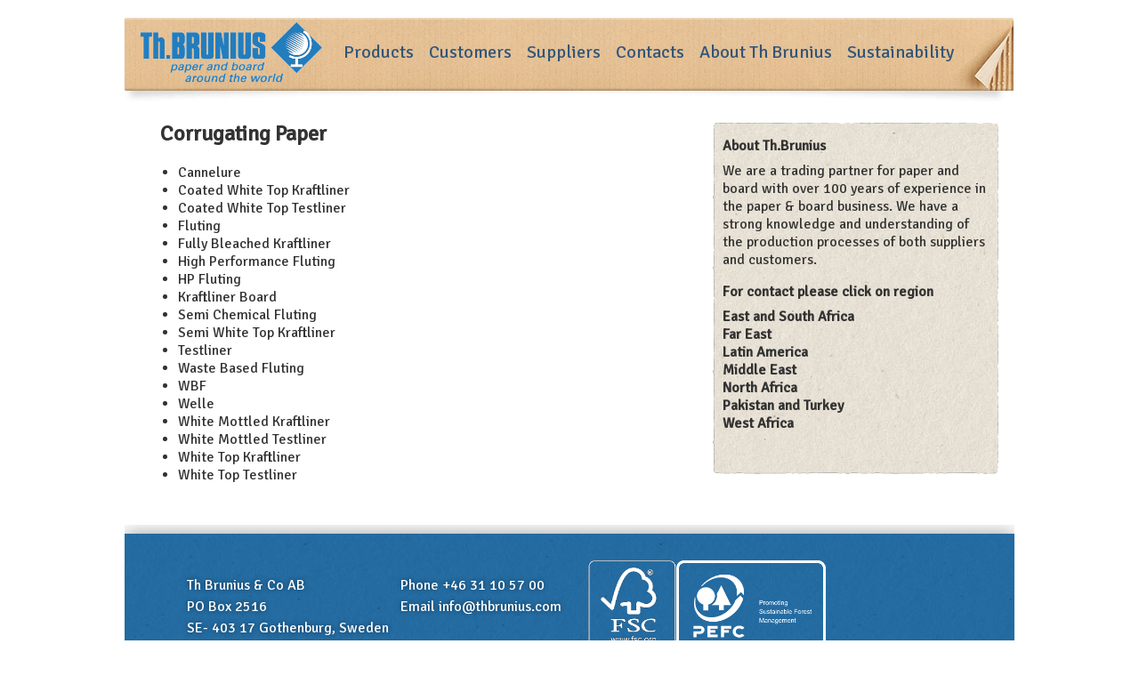

--- FILE ---
content_type: text/css
request_url: https://www.thbrunius.com/wp-content/themes/thbrunius/style.css?ver=110
body_size: 4699
content:
/*
Theme Name: Montania Wordpress Theme, TH Brunius
Theme URI: http://www.montania.se/
Description: Montania Wordpress Theme, TH Brunius
Version: 1.0
Author: Rickard Andersson/Johan Sölve
Author URI: http://www.montania.se/
License: Commercial license
License URI: http://www.montania.se/
Tags: montania, html5, boilerplate
*/

/* HTML5 ✰ Boilerplate
 * ==|== normalize ==========================================================
 */

article, aside, details, figcaption, figure, footer, header, hgroup, nav, section { display: block; }
audio, canvas, video { display: inline-block; *display: inline; *zoom: 1; }
audio:not([controls]) { display: none; }
[hidden] { display: none; }

html { font-size: 100%; overflow-y: scroll; -webkit-text-size-adjust: 100%; -ms-text-size-adjust: 100%; }
body { margin: 0; font-size: 13px; line-height: 1.231; }
body, button, input, select, textarea { font-family: sans-serif; color: #222; }

/*::-moz-selection { background: #fe57a1; color: #fff; text-shadow: none; }*/
/*::selection { background: #fe57a1; color: #fff; text-shadow: none; }*/

a { color: #00e; }
a:visited { color: #551a8b; }
a:hover { color: #06e; }
a:focus { outline: thin dotted; }
a:hover, a:active { outline: 0; }

abbr[title] { border-bottom: 1px dotted; }
b, strong { font-weight: bold; }
blockquote { margin: 1em 40px; }
dfn { font-style: italic; }
hr { display: block; height: 1px; border: 0; border-top: 1px solid #ccc; margin: 1em 0; padding: 0; }
ins { background: #ff9; color: #000; text-decoration: none; }
mark { background: #ff0; color: #000; font-style: italic; font-weight: bold; }
pre, code, kbd, samp { font-family: monospace, monospace; _font-family: 'courier new', monospace; font-size: 1em; }
pre { white-space: pre; white-space: pre-wrap; word-wrap: break-word; }
q { quotes: none; }
q:before, q:after { content: ""; content: none; }
small { font-size: 85%; }
sub, sup { font-size: 75%; line-height: 0; position: relative; vertical-align: baseline; }
sup { top: -0.5em; }
sub { bottom: -0.25em; }
ul, ol { margin: 1em 0; padding: 0 0 0 40px; }
dd { margin: 0 0 0 40px; }
nav ul, nav ol { list-style: none; list-style-image: none; margin: 0; padding: 0; }
img { border: 0; -ms-interpolation-mode: bicubic; vertical-align: middle; }
svg:not(:root) { overflow: hidden; }
figure { margin: 0; }

form { margin: 0; }
fieldset { border: 0; margin: 0; padding: 0; }
label { cursor: pointer; }
legend { border: 0; *margin-left: -7px; padding: 0; }
button, input, select, textarea { font-size: 100%; margin: 0; vertical-align: baseline; *vertical-align: middle; }
button, input { line-height: normal; *overflow: visible; }
table button, table input { *overflow: auto; }
button, input[type="button"], input[type="reset"], input[type="submit"] { cursor: pointer; -webkit-appearance: button; }
input[type="checkbox"], input[type="radio"] { box-sizing: border-box; }
input[type="search"] { -webkit-appearance: textfield; -moz-box-sizing: content-box; -webkit-box-sizing: content-box; box-sizing: content-box; }
input[type="search"]::-webkit-search-decoration { -webkit-appearance: none; }
button::-moz-focus-inner, input::-moz-focus-inner { border: 0; padding: 0; }
textarea { overflow: auto; vertical-align: top; resize: vertical; }
input:valid, textarea:valid {  }
input:invalid, textarea:invalid { background-color: #f0dddd; }

table { border-collapse: collapse; border-spacing: 0; }
td { vertical-align: top; }

/**
 * WordPress Required Styles
 */
.aligncenter {
	display: block;
	margin-left: auto;
	margin-right: auto;
}
.alignleft {
	float: left;
}
.alignright {
	float: right;
}
.wp-caption {
	border: none; /*1px solid #ccc;*/
	text-align: center;
	/*background-color: #f3f3f3;*/
	padding: 0;
	margin: 10px 10px 10px 0;
	/*
-moz-border-radius: 3px;
	-khtml-border-radius: 3px;
	-webkit-border-radius: 3px;
	border-radius: 3px;
*/
}
.wp-caption img {
	margin: 0;
	padding: 0;
	border: 0 none;
}
.wp-caption-text {
	font-size: 11px;
	line-height: 19px;
	padding: 3px 5px 15px;
	margin: 0;
}


/**
 *    Lightbox Plugin customization
 **/
#imageData #imageDetails,
#imageData #caption {
	font-family: Signika, "Average Sans", Arial, "Helvetica Neue", Helvetica, sans-serif;
	font-size: 14px;
	line-height: 20px;
	font-weight:normal !important;
}
#imageData #numberDisplay {
	font-size:12px;
}



.sticky {
	background: #f7f7f7;
	padding: 0 10px 10px;
}
.sticky h2 {
	padding-top: 10px;
}
.entry-content img, .wp-caption {
	max-width: 100%;
	width: auto;
	height: auto;
}

/* ==|== primary styles =====================================================
   Author:
   ========================================================================== */


/**
 * Layout styles
 */

#container {
	width: 1000px;
	margin: 0 auto;
	position: relative;
	background-color:white;
	padding:0;
}
#content {
	clear:both;
}
#main {
	width: 600px;
	min-height:400px;
	float: left;
	margin: 0;
	padding-left:40px;
	padding-bottom:30px;
}
#main.startpage {
	float:none;
	width:100%;
	padding-top:20px;
}

body {
	font-family: Signika, "Average Sans", Tahoma, Arial, "Helvetica Neue", Helvetica, sans-serif;
	color: #333;
	font-size: 16px;
	line-height:1.3em;
	background-color:#fff;
}

h1,h2,h3,h4,h5,h6,h1 a,h2 a,h3 a,h4 a,h5 a,h6 a,h1 a:visited,h2 a:visited,h3 a:visited,h4 a:visited,h5 a:visited,h6 a:visited,h1 a:hover,h2 a:hover,h3 a:hover,h4 a:hover,h5 a:hover,h6 a:hover {
	font-family: Signika, "Average Sans", Arial, "Helvetica Neue", Helvetica, sans-serif;
	color: #333;
	text-decoration: none;
	margin: 1em 0;
}

p {
	margin-bottom:0;
}
td {
	padding:2px 10px 2px 0;
}
.wp-caption-text {
	margin:5px;
	font-size:13px;
	color:#666;
	line-height:1.1em;
}

ul {
	margin-top:0;
	padding-left:20px;
}

#sidebar {
	width: 300px;
	float: left;
	margin: 0;
	margin:20px 0 0 20px;
	padding: 0 10px 30px 10px;
	background: url('img/paper-texture-400.jpg') repeat 0 0;
	border:2px solid #D9D1C6;
	border-image:url('img/paper-border.png') 3 / 3px round;
}

#sidebar h1 { font-size:20px;}
#sidebar h2 {
	font-size:16px;
	margin-bottom:0.5em;
}
#sidebar h3 { font-size:14px;}
#sidebar p {
	margin-top:0.5em;
}

ul.subpages, ul.subpages ul {
	list-style: none;
	padding:0;
}
ul.subpages {
	padding:0;
}
ul.subpages li {
	font-weight:bold;
}
ul.subpages li li {
	font-weight:normal;
}
ul.subpages ul.children {
	margin-top:0;
}
ul.subpages a {
	text-decoration:none;
	color:#333;
}
ul.subpages a:hover {
	text-decoration:underline;
}
.wordcloud {
	text-align:center;
	line-height:18px;
	color:#999;
	padding:2em 1em;
}
ul.wordcloud {
	list-style:none;
	padding:0;
}
.wordcloud li {
	display:inline;
}
.wordcloud a {
	text-decoration:none;
	color:#999;
}

.person {
	clear:right;
	margin-bottom:1em;
}
.person h2 {
	font-size:18px;
	margin-bottom:0;
}
.person p {
	margin:0;
}

/* Suppliers page */
ul.folding li {
	cursor:pointer;
}
ul.folding > li:hover {
	text-decoration:underline;
}
ul.folding > li:hover > ul > li {
	text-decoration:none;
}
ul.folding ul {
	list-style:none;
}
ul.folding ul ul li {
	text-indent: -10px;
}
ul.folding ul li::before {
	content: "- ";
}


table.financialdata {
	margin:10px 0;
	font-size:14px;
}
table.financialdata th,
table.financialdata td {
	padding:0 4px;
}
table.financialdata th {
	text-align:center;
	font-weight:normal;
	background-color:rgba(0, 0, 0, 0.1);
}
table.financialdata th:first-child {
	text-align:left;
}

table.financialdata td {
	text-align:right;
	white-space:nowrap;
}
/**
 * Header styles
 */

#header {
	width:1006px;
	height:96px;
	background-image: url('img/header-plain.png');
	background-repeat: no-repeat;
	background-position: 100% 0;
	position:relative;
	margin:40px 0 0 -2px;
	z-index:500;
	display: flex;
}

#header h1,#header h2 {
	margin: 0;
	font-size: 0;
	line-height:0;
	text-indent: -9999em;
}

#header > a {
	display: inline-block;
}
#header .logo {
	display: inline-block;
	width: 204px;
	height: 72px;
	background-image: url('img/thbrunius-logo.png');
	background-repeat: no-repeat;
	background-size: contain;
    margin-top: 5px;
    margin-left: 20px;
	filter: drop-shadow(0 0 0 white);
}
#header .logo img {
	width: 204px;
	height: auto;
}

/**
 *	Language selection
 */
#lang_sel_list {
	position:absolute;
	top:-26px;
	right:20px;
	width:300px;
	height:26px;
	font-family:inherit;
	background-image: url('img/header-languagebanner.png');
	background-repeat: no-repeat;
	background-position: 100% 0;
}
#lang_sel_list ul, #lang_sel_list a {
	border:none;
	border-top:none;
}
#lang_sel_list ul  {
	top: auto;
	width: auto;
	left: auto;
	margin: 3px 0 0 0 !important;
	text-align:right;
}

#lang_sel_list li {
	float:none;
	display:inline-block;
	width:auto;
	margin-right:8px !important;
}
#lang_sel_list ul a, #lang_sel_list ul a:visited {
	font-size:13px;
	background-color:transparent;
	padding:0;
}
#lang_sel_list a:hover {
	text-decoration:underline !important;
}
#lang_sel_list a.lang_sel_other {
	color:#58a;
}
#lang_sel_list a.lang_sel_sel {
	color:#357;
}

/*Hide language selector*/
#lang_sel_list {display:none;}
#header {margin-top:20px;}

/**
 * Navigation styles
 */

nav, div.menu {
	display: inline-block;
	margin:0 0 0 15px;
	font-size:20px;
	line-height:1em;
}


nav ul,div.menu ul {
	list-style-type: none;
	margin: 0;
	padding: 0;
}

.ie7 nav ul,
.ie7 div.menu ul {  }

nav li,
div.menu li {
	padding:0 0 2px;
	margin: 8px 0 0 5px;
	display: inline-block;
	position:relative;
}

nav > ul > li {
	padding-top: 26px;
	padding-bottom: 18px;
	margin-top: 0;
	margin-bottom: 0;

}

.ie7 nav li,
.ie7 div.menu li {
	display: block;
	float: left;
}


nav li.current_page_item > a,
div.menu li.current_page_item > a,
nav > ul > li.current-menu-item > a,
div.menu > ul > li.current-menu-item > a,
nav  > ul > li.current-menu-ancestor > a,
div.menu  > ul > li.current-menu-ancestor > a
{
}

#header nav a,nav a:visited,
#header div.menu a,div.menu a:visited {
	display: inline-block;
	color:#357;
	text-decoration: none;
	line-height: 22px;
	padding:2px 4px;
}

#header nav a:hover,div.menu a:hover {
	color:#139;
}

#header .sub-menu,
#header .children {
	display: none;
	z-index:500;
	position:absolute;
	top:65px;
	left:-2rem;
	background-color:#DDBB90;
	border:1px solid #AC9066;
	box-shadow:0 3px 10px rgba(0,0,0,0.2);
	width:18rem;
}
#header .sub-menu .sub-menu,
#header .children .children {
	position:static;
	border:none;
	margin-left:20px;
}
#header nav li:hover .sub-menu,
#header div.menu li:hover .sub-menu {
	display:block;
}
#header .sub-menu li {
	display:block;
	margin:0;
	padding:0;
}
#header .sub-menu a {
	display:block;
	padding:5px 15px;
}


/**
 * jquery cycle
 */

#slideshow {
	position:relative;
	width:920px;
	height:220px;
	overflow:hidden;
}
#slideshow .caption {
	position:absolute;
	bottom:0;
	background:rgba(0, 0, 0, 0.4);
	font-size: 13px;
	color:white;
	padding: 3px 3px;
	margin: 0;
	width:100%;
	box-sizing:border-box;
	text-align:center;
}
#slide-images {
	width: 920px;
	/*overflow:hidden;*/
}
.slideshow-slide {
	display:none;
	width:100%;
}

.slideshow-slide.slide-1 {
	display:block;
}

#slidenav {
	position: absolute;
	right: 10px;
	bottom: 10px;
	z-index: 200;
}

#slidenav a {
	color: transparent;
	background-color: #888;
	margin: 0 4px;
	border: solid 1px transparent;
	width: 7px;
	height: 7px;
	border-radius: 4px;
	-moz-border-radius: 4px;
	-webkit-border-radius: 4px;
	-khtml-border-radius: 4px;
	font-size: 0px;
	display: block;
	float: left;
}

#slidenav a.activeSlide { background-color: #fff; }


#sidebar #slideshow {
	margin: 10px 0;
	overflow: visible;
}

#sidebar #slideshow, #sidebar #slide-images {
	width:300px;
	height:auto;
}
#sidebar #slidenav {
	right: 5px;
	bottom: 5px;
}
#sidebar #slidenav a {
	width:5px;
	height:5px;
	border-radius: 3px;
	-moz-border-radius: 3px;
	-webkit-border-radius: 3px;
	-khtml-border-radius: 3px;
	margin:0 3px;
}

#banner {
	width:920px;
	height:45px;
	background-color:#15254F;
	color:white;
	text-align:center;
	font-size:20px;
	line-height:43px;
	font-weight:bold;
}
#banner .spacer {
	display:inline-block;
	width:80px;
	height:20px;
}

#worldmap {
	width: 920px;
	height: 380px;
	background-image: url('img/worldmap-back-v3.png');
	background-repeat: no-repeat;
	background-position: 0 0;
	position:relative;
}
#worldmap-thboffice-legend,
#worldmap-sales-legend,
#worldmap-suppliers-legend {
	position:absolute;
	width:250px;
	height:25px;
	left:0;
	cursor:pointer;
}
#worldmap-thboffice-legend {top:273px;}
#worldmap-sales-legend {top:300px;}
#worldmap-suppliers-legend {top:325px;}
#worldmap-sales-overlay,
#worldmap-suppliers-overlay {
	width: 920px;
	height: 380px;
	background-repeat: no-repeat;
	background-position: 0 0;
	position:absolute;
	left:0;
}
#worldmap-sales-overlay{
	background-image: url('img/worldmap-salesdots-v3.png');
}
#worldmap-suppliers-overlay{
	background-image: url('img/worldmap-suppliersdots-v3.png');
}
#worldmap-image {
	display:none;
}

/**
 * Footer styles
 */

#footer {
	clear: both;
	overflow:hidden;
	padding-top:10px;
	margin-top:30px;
}
#footer > div {
	color: white;
	background-color: #1F6FB0;
	background: url('img/paper-texture-400-blue.jpg') repeat 0 0;
	width: 1000px;
	min-height: 194px;
	box-shadow: 0 0 20px rgba(0,0,0,0.4);
}

#footer ul {
	list-style-type:none;
	padding:30px 0 0 40px;
	float: left;
}

#footer ul li {
	float:left;
	width:210px;
	font-size:16px;
	line-height:1.5em;
	text-shadow:0 0 5px rgba(0,0,0,0.5);
}
#footer ul li:first-child {
	width:240px;
}
#footer a {
	color:white;
	text-decoration:none;
}
#footer a:hover {
	text-decoration:underline;
}
#footer div.aaa{
	float: left;
	padding-top: 50px;
	padding-left: 30px;
}
#footer .textwidget {
    display: flex;
    gap: 2rem;
    align-items: flex-start;
}


/* ==|== non-semantic helper classes ======================================== */
.ir { display: block; border: 0; text-indent: -999em; overflow: hidden; background-color: transparent; background-repeat: no-repeat; text-align: left; direction: ltr; }
.ir br { display: none; }
.hidden { display: none !important; visibility: hidden; }
.visuallyhidden { border: 0; clip: rect(0 0 0 0); height: 1px; margin: -1px; overflow: hidden; padding: 0; position: absolute; width: 1px; }
.visuallyhidden.focusable:active, .visuallyhidden.focusable:focus { clip: auto; height: auto; margin: 0; overflow: visible; position: static; width: auto; }
.invisible { visibility: hidden; }
.clearfix:before, .clearfix:after { content: ""; display: table; }
.clearfix:after { clear: both; }
.clearfix { zoom: 1; }


/* ==|== media queries ====================================================== */


@media screen and (max-width: 768px) {

}
@media screen and (max-width: 480px ) {
	#container {
		width:100%;
	}
	#header {
		width:100%;
		height:auto;
		margin:30px 0 0;
		background-position: 99% 0;
	}
	#header nav, #header div.menu {
		margin:85px 0 0 0;
		font-size:16px;
		text-align:center;
	}
	#header nav li, #header div.menu li {
		padding:0;
	}
	#header nav a, #header div.menu a {
		padding:4px 5px;
		border:1px solid #E8BA8B;
		border-radius: 5px;
		-moz-border-radius: 5px;
		-webkit-border-radius: 5px;
		-khtml-border-radius: 5px;
		background-color:#EDDBC7;
	}
	#header nav li:hover .sub-menu,
	#header div.menu li:hover .sub-menu {
		display:none;
	}

	#main {
		width:100%;
		min-height:0;
		padding-left:10px;
		padding-bottom:0;
	}
	#main.startpage {
		width:100%;
		padding-left:0;
		margin-top:0;
		padding-top:10px;
	}
	#slideshow {
		width:100%;
		height:auto;
	}
	#slide-images {
		width:130%;
		height:auto;
		margin-left:-15%
	}
	.slideshow-slide img,
	.cycle-sentinel img {
		width:100%;
		height:auto;
	}
	#sidebar #slide-images {
		margin:0;
	}

	#sidebar {
		max-width:100%;
		padding-left:10px;
		margin:0 auto;
		float:none;
		clear:both;
	}
	#banner {
		width:100%;
		font-size:16px;
		line-height:20px;
		height:50px;
	}
	#banner .spacer {
		width:40px;
	}
	#worldmap {
		width:100%;
		height:auto;
		background-image:none;
	}
	#worldmap-image {
		display:inline;
		width:100%;
		height:auto;
	}
	#worldmap > div {
		display:none;
	}
	.person {
		margin-top:1em;
	}
	.person img {
		float:none;
	}
	.person h2 {
		margin-top:0;
	}
	#footer > div {
		width:100%;
		height:auto;
	}
	#footer ul {
		padding:10px;
		float:none;
	}
	#footer ul li {
		width:100%;
		margin:20px 0;
		float:none;
		text-align:center;
	}
	#footer div.aaa{
		width: 100%;
		float:none;
		padding-left:0;
		text-align:center;
	}

}



/* ==|== print styles ======================================================= */

@media print {
  * { background: transparent !important; color: black !important; text-shadow: none !important; filter:none !important; -ms-filter: none !important; }
  a, a:visited { text-decoration: underline; }
  a[href]:after { content: " (" attr(href) ")"; }
  abbr[title]:after { content: " (" attr(title) ")"; }
  .ir a:after, a[href^="javascript:"]:after, a[href^="#"]:after { content: ""; }
  pre, blockquote { border: 1px solid #999; page-break-inside: avoid; }
  thead { display: table-header-group; }
  tr, img { page-break-inside: avoid; }
  img { max-width: 100% !important; }
  @page { margin: 0.5cm; }
  p, h2, h3 { orphans: 3; widows: 3; }
  p, h1, h2, h3 { color:000; }
  h2, h3 { page-break-after: avoid; }
}


--- FILE ---
content_type: application/javascript
request_url: https://www.thbrunius.com/wp-content/themes/thbrunius/js/script.js?ver=6.8.3
body_size: 303
content:
jQuery(function($){
			
	$('#slide-images').cycle({ 
		slides:	'.slideshow-slide',
		fx:     'fade', 
		speed:  1000, 
		timeout: 5000, 
		pause: 	true,
		pager:  '#slidenav',
		pagerTemplate:	'<a href=""> </a>',
		pagerActiveClass:	'activeSlide'  // ,
		// autoHeight: 'calc'
	}); 
	
	
	// toggle trading concepts on suppliers page
	$('ul.folding li ul').hide();
	
	$('ul.folding li').click(function() {
		$(this).children().slideToggle();
	});

	$('#worldmap-thboffice-legend').hover(
		function() { // mouseEnter
			$('#worldmap-sales-overlay').stop().fadeOut();
			$('#worldmap-suppliers-overlay').stop().fadeOut();
		},
		function() { // mouseLeave
			$('#worldmap-sales-overlay').fadeIn();
			$('#worldmap-suppliers-overlay').fadeIn();
		}
	);
	$('#worldmap-sales-legend').hover(
		function() { // mouseEnter
			$('#worldmap-suppliers-overlay').stop().fadeOut();
		},
		function() { // mouseLeave
			$('#worldmap-suppliers-overlay').fadeIn();
		}
	);
	$('#worldmap-suppliers-legend').hover(
		function() { // mouseEnter
			$('#worldmap-sales-overlay').stop().fadeOut();
		},
		function() { // mouseLeave
			$('#worldmap-sales-overlay').fadeIn();
		}
	);
});



